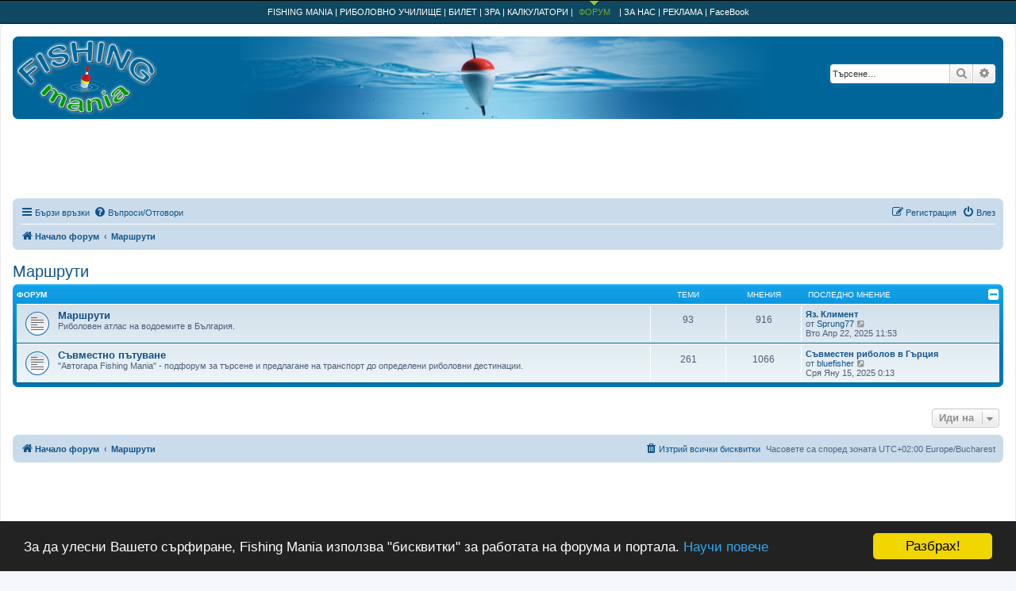

--- FILE ---
content_type: text/html; charset=UTF-8
request_url: https://forum.fishing-mania.com/viewforum.php?f=51&sid=0f97e049b0a3637c29e16b53c5cd2a64
body_size: 6585
content:
<!DOCTYPE html>
<html dir="ltr" lang="bg-bg">
<head>
<meta charset="utf-8" />
<meta http-equiv="X-UA-Compatible" content="IE=edge">
<meta name="viewport" content="width=device-width, initial-scale=1" />
<meta name="robots" content="index, follow" >
<LINK REL="SHORTCUT ICON" HREF="/images/fm_custom/fm_icon.ico">

<title>Fishing Mania Форум - Маршрути</title>



<!--
	phpBB style name: prosilver
	Based on style:   prosilver (this is the default phpBB3 style)
	Original author:  Tom Beddard ( http://www.subBlue.com/ )
	Modified by:
-->

<link href="./assets/css/font-awesome.min.css?assets_version=372" rel="stylesheet">
<link href="./styles/prosilver/theme/stylesheet.css?assets_version=372" rel="stylesheet">
<link href="./styles/prosilver/theme/bg/stylesheet.css?assets_version=372" rel="stylesheet">




<!--[if lte IE 9]>
	<link href="./styles/prosilver/theme/tweaks.css?assets_version=372" rel="stylesheet">
<![endif]-->


<link href="./ext/alex75/smiliesscrollbox/styles/prosilver/theme/smiley.css?assets_version=372" rel="stylesheet" media="screen" />
<link href="./ext/hifikabin/quotethumbnails/styles/prosilver/theme/quotethumbnails.css?assets_version=372" rel="stylesheet" media="screen" />
<link href="./ext/phpbb/collapsiblecategories/styles/all/theme/collapsiblecategories.css?assets_version=372" rel="stylesheet" media="screen" />
<link href="./ext/rmcgirr83/elonw/styles/all/theme/elonw.css?assets_version=372" rel="stylesheet" media="screen" />



<!-- Begin Cookie Consent -->
<script type="text/javascript">
	window.cookieconsent_options = {"message":"За да улесни Вашето сърфиране, Fishing Mania използва \"бисквитки\" за работата на форума и портала.","dismiss":"Разбрах!","learnMore":"Научи повече","link":"//www.fishing-mania.com/cookies","theme":"dark-bottom"};
</script>
<script type="text/javascript" src="//cdnjs.cloudflare.com/ajax/libs/cookieconsent2/1.0.10/cookieconsent.min.js"></script>
<!-- End Cookie Consent plugin -->

</head>
<body id="phpbb" class="nojs notouch section-viewforum ltr ">

<!-- FM links -->
<div class="top_fash">
	<div id="fashWrapper">
		<a href="//www.fishing-mania.com">FISHING MANIA</a> |
		<a href="//www.fishing-mania.com/ribolovno-uchilishte/osnovni-vazli">РИБОЛОВНО УЧИЛИЩЕ</a> |
		<a href="//www.fishing-mania.com/riboloven-bilet">БИЛЕТ</a> |
		<a href="//www.fishing-mania.com/zra">ЗРА</a> |
		<a href="//www.fishing-mania.com/kalkulatori">КАЛКУЛАТОРИ</a> |
		<span id="act">ФОРУМ<img src="/images/top_pointer.png"></span>|
		ЗА НАС |
		<a href="//www.fishing-mania.com/reklama-forum" target="_blank">РЕКЛАМА</a> |
		<a href="//www.facebook.com/FishingManiaCom" target="_blank">FaceBook</a>
	</div>
</div>
<!-- end FM links -->


<div id="wrap" class="wrap">
	<a id="top" class="top-anchor" accesskey="t"></a>
	<div id="page-header">
		<div class="headerbar" role="banner" style="background-image: url('/images/fm_custom/forum_head_bgr.jpg'); background-position: center; ">
					<div class="inner">

			<div id="site-description" class="site-description">
				<a href="//www.fishing-mania.com"><img src="/images/fm_custom/fm-logo.png" align="middle" border="0" alt="Fishing Mania" title="Fishing Mania"></a>
			</div>

									<div id="search-box" class="search-box search-header" role="search">
				<form action="./search.php?sid=edd703a41899c5f354b0d7fae3913101" method="get" id="search">
				<fieldset>
					<input name="keywords" id="keywords" type="search" maxlength="128" title="Търсене за ключови думи" class="inputbox search tiny" size="20" value="" placeholder="Търсене…" />
					<button class="button button-search" type="submit" title="Търсене">
						<i class="icon fa-search fa-fw" aria-hidden="true"></i><span class="sr-only">Търсене</span>
					</button>
					<a href="./search.php?sid=edd703a41899c5f354b0d7fae3913101" class="button button-search-end" title="Разширено търсене">
						<i class="icon fa-cog fa-fw" aria-hidden="true"></i><span class="sr-only">Разширено търсене</span>
					</a>
					<input type="hidden" name="sid" value="edd703a41899c5f354b0d7fae3913101" />

				</fieldset>
				</form>
			</div>
						
			</div>
					</div>

		<!-- FM banner -->
					<div align="center" style="padding-bottom:4px;"><style>
img { max-width:100%; height: auto; }

@media (max-width: 750px) {
	.fmbannerResponsive2 { display: none; }
}
@media (max-width: 1223px) {
    img#spareimg { display: none; }
}
</style>

			<div class="fmbannerResponsive2">
				<script type="text/javascript"><!--
				google_ad_client = "pub-2986121532125639";
				/* 728x90, Стар без ризпонсив, спрян за мобилни 08-7-18 */
				google_ad_slot = "5896899038";
				google_ad_width = 728;
				google_ad_height = 90;
				//-->
				</script>
				<script type="text/javascript"
				src="//pagead2.googlesyndication.com/pagead/show_ads.js">
				</script>
			</div>
			</div>
		
				<div class="navbar" role="navigation">
	<div class="inner">

	<ul id="nav-main" class="nav-main linklist" role="menubar">

		<li id="quick-links" class="quick-links dropdown-container responsive-menu" data-skip-responsive="true">
			<a href="#" class="dropdown-trigger">
				<i class="icon fa-bars fa-fw" aria-hidden="true"></i><span>Бързи връзки</span>
			</a>
			<div class="dropdown">
				<div class="pointer"><div class="pointer-inner"></div></div>
				<ul class="dropdown-contents" role="menu">
					
											<li class="separator"></li>
																									<li>
								<a href="./search.php?search_id=unanswered&amp;sid=edd703a41899c5f354b0d7fae3913101" role="menuitem">
									<i class="icon fa-file-o fa-fw icon-gray" aria-hidden="true"></i><span>Виж темите без отговор</span>
								</a>
							</li>
							<li>
								<a href="./search.php?search_id=active_topics&amp;sid=edd703a41899c5f354b0d7fae3913101" role="menuitem">
									<i class="icon fa-file-o fa-fw icon-blue" aria-hidden="true"></i><span>Виж активните теми</span>
								</a>
							</li>
							<li class="separator"></li>
							<li>
								<a href="./search.php?sid=edd703a41899c5f354b0d7fae3913101" role="menuitem">
									<i class="icon fa-search fa-fw" aria-hidden="true"></i><span>Търсене</span>
								</a>
							</li>
					
										<li class="separator"></li>

									</ul>
			</div>
		</li>

				<li data-skip-responsive="true">
			<a href="/app.php/help/faq?sid=edd703a41899c5f354b0d7fae3913101" rel="help" title="Често задавани въпроси" role="menuitem">
				<i class="icon fa-question-circle fa-fw" aria-hidden="true"></i><span>Въпроси/Отговори</span>
			</a>
		</li>
						
			<li class="rightside"  data-skip-responsive="true">
			<a href="./ucp.php?mode=login&amp;redirect=viewforum.php%3Ff%3D51&amp;sid=edd703a41899c5f354b0d7fae3913101" title="Влез" accesskey="x" role="menuitem">
				<i class="icon fa-power-off fa-fw" aria-hidden="true"></i><span>Влез</span>
			</a>
		</li>
					<li class="rightside" data-skip-responsive="true">
				<a href="./ucp.php?mode=register&amp;sid=edd703a41899c5f354b0d7fae3913101" role="menuitem">
					<i class="icon fa-pencil-square-o  fa-fw" aria-hidden="true"></i><span>Регистрация</span>
				</a>
			</li>
						</ul>

	<ul id="nav-breadcrumbs" class="nav-breadcrumbs linklist navlinks" role="menubar">
								<li class="breadcrumbs" itemscope itemtype="http://schema.org/BreadcrumbList">
										<span class="crumb"  itemtype="http://schema.org/ListItem" itemprop="itemListElement" itemscope><a href="./index.php?sid=edd703a41899c5f354b0d7fae3913101" itemtype="https://schema.org/Thing" itemscope itemprop="item" accesskey="h" data-navbar-reference="index"><i class="icon fa-home fa-fw"></i><span itemprop="name">Начало форум</span></a><meta itemprop="position" content="1" /></span>

																			<span class="crumb"  itemtype="http://schema.org/ListItem" itemprop="itemListElement" itemscope data-forum-id="51"><a href="./viewforum.php?f=51&amp;sid=edd703a41899c5f354b0d7fae3913101" itemtype="https://schema.org/Thing" itemscope itemprop="item"><span itemprop="name">Маршрути</span></a><meta itemprop="position" content="2" /></span>
												</li>
		
					<li class="rightside responsive-search">
				<a href="./search.php?sid=edd703a41899c5f354b0d7fae3913101" title="Виж разширено търсене" role="menuitem">
					<i class="icon fa-search fa-fw" aria-hidden="true"></i><span class="sr-only">Търсене</span>
				</a>
			</li>
			</ul>

	</div>
</div>
	</div>

	
	<a id="start_here" class="anchor"></a>
	<div id="page-body" class="page-body" role="main">
		
		<h2 class="forum-title"><a href="./viewforum.php?f=51&amp;sid=edd703a41899c5f354b0d7fae3913101">Маршрути</a></h2>


	
	
		<a class="category" id="category37" style="display: none; height: 0"></a>
			<div class="forabg">
			<div class="inner">
			<ul class="topiclist">
				<li class="header">
										<dl class="row-item">
						<dt><div class="list-inner">Форум</div></dt>
						<dd class="topics">Теми</dd>
						<dd class="posts">Мнения</dd>
						<dd class="lastpost"><span>&nbsp;Последно мнение</span></dd>
					</dl>
								<a href="/app.php/collapse/fid_37?hash=539d8b57&amp;sid=edd703a41899c5f354b0d7fae3913101"
   class="collapse-btn"
   data-hidden=""
   data-ajax="phpbb_collapse"
   data-overlay="true"
   data-title-alt="Show this forum category"
   title="Hide this forum category"
   style="display: none; line-height: 0;">
	<i class="fa fa-minus-square"></i>
</a>
				</li>
			</ul>
			<ul class="topiclist forums">
		
					<li class="row">
						<dl class="row-item forum_read">
				<dt title="Няма непрочетени мнения">
										<div class="list-inner">
																		<a href="./viewforum.php?f=37&amp;sid=edd703a41899c5f354b0d7fae3913101" class="forumtitle">Маршрути</a>
						<br />Риболовен атлас на водоемите в България.												
												<div class="responsive-show" style="display: none;">
															Теми: <strong>93</strong>
													</div>
											</div>
				</dt>
									<dd class="topics">93 <dfn>Теми</dfn></dd>
					<dd class="posts">916 <dfn>Мнения</dfn></dd>
					<dd class="lastpost">
						<span>
																						<dfn>&nbsp;Последно мнение</dfn>
																										<a href="./viewtopic.php?p=1073394&amp;sid=edd703a41899c5f354b0d7fae3913101#p1073394" title="Яз. Климент" class="lastsubject">Яз. Климент</a> <br />
																	от <a href="./memberlist.php?mode=viewprofile&amp;u=46633&amp;sid=edd703a41899c5f354b0d7fae3913101" class="username">Sprung77</a>																	<a href="./viewtopic.php?p=1073394&amp;sid=edd703a41899c5f354b0d7fae3913101#p1073394" title="Преглежда последните мнения">
										<i class="icon fa-external-link-square fa-fw icon-lightgray icon-md" aria-hidden="true"></i><span class="sr-only">Преглежда последните мнения</span>
									</a>
																<br /><time datetime="2025-04-22T08:53:15+00:00">Вто Апр 22, 2025 11:53</time>
													</span>
					</dd>
							</dl>
					</li>
			
	
	
			
					<li class="row">
						<dl class="row-item forum_read">
				<dt title="Няма непрочетени мнения">
										<div class="list-inner">
																		<a href="./viewforum.php?f=36&amp;sid=edd703a41899c5f354b0d7fae3913101" class="forumtitle">Съвместно пътуване</a>
						<br />"Автогара Fishing Mania" - подфорум за търсене и предлагане на транспорт до определени риболовни дестинации.												
												<div class="responsive-show" style="display: none;">
															Теми: <strong>261</strong>
													</div>
											</div>
				</dt>
									<dd class="topics">261 <dfn>Теми</dfn></dd>
					<dd class="posts">1066 <dfn>Мнения</dfn></dd>
					<dd class="lastpost">
						<span>
																						<dfn>&nbsp;Последно мнение</dfn>
																										<a href="./viewtopic.php?p=1072837&amp;sid=edd703a41899c5f354b0d7fae3913101#p1072837" title="Съвместен риболов в Гърция" class="lastsubject">Съвместен риболов в Гърция</a> <br />
																	от <a href="./memberlist.php?mode=viewprofile&amp;u=46550&amp;sid=edd703a41899c5f354b0d7fae3913101" class="username">bluefisher</a>																	<a href="./viewtopic.php?p=1072837&amp;sid=edd703a41899c5f354b0d7fae3913101#p1072837" title="Преглежда последните мнения">
										<i class="icon fa-external-link-square fa-fw icon-lightgray icon-md" aria-hidden="true"></i><span class="sr-only">Преглежда последните мнения</span>
									</a>
																<br /><time datetime="2025-01-14T22:13:32+00:00">Сря Яну 15, 2025 0:13</time>
													</span>
					</dd>
							</dl>
					</li>
			
				</ul>

			</div>
		</div>
		




	


<div class="action-bar actions-jump">
	
		<div class="jumpbox dropdown-container dropdown-container-right dropdown-up dropdown-left dropdown-button-control" id="jumpbox">
			<span title="Иди на" class="button button-secondary dropdown-trigger dropdown-select">
				<span>Иди на</span>
				<span class="caret"><i class="icon fa-sort-down fa-fw" aria-hidden="true"></i></span>
			</span>
		<div class="dropdown">
			<div class="pointer"><div class="pointer-inner"></div></div>
			<ul class="dropdown-contents">
																				<li><a href="./viewforum.php?f=48&amp;sid=edd703a41899c5f354b0d7fae3913101" class="jumpbox-cat-link"> <span> РибоЛаф Мания</span></a></li>
																<li><a href="./viewforum.php?f=1&amp;sid=edd703a41899c5f354b0d7fae3913101" class="jumpbox-sub-link"><span class="spacer"></span> <span>&#8627; &nbsp; Рибарска среща</span></a></li>
																<li><a href="./viewforum.php?f=15&amp;sid=edd703a41899c5f354b0d7fae3913101" class="jumpbox-sub-link"><span class="spacer"></span> <span>&#8627; &nbsp; РиболОФФ</span></a></li>
																<li><a href="./viewforum.php?f=16&amp;sid=edd703a41899c5f354b0d7fae3913101" class="jumpbox-sub-link"><span class="spacer"></span> <span>&#8627; &nbsp; Забавни рибарски лакърдии</span></a></li>
																<li><a href="./viewforum.php?f=27&amp;sid=edd703a41899c5f354b0d7fae3913101" class="jumpbox-sub-link"><span class="spacer"></span> <span>&#8627; &nbsp; РибоРими</span></a></li>
																<li><a href="./viewforum.php?f=18&amp;sid=edd703a41899c5f354b0d7fae3913101" class="jumpbox-sub-link"><span class="spacer"></span> <span>&#8627; &nbsp; Как да я сготвим?</span></a></li>
																<li><a href="./viewforum.php?f=93&amp;sid=edd703a41899c5f354b0d7fae3913101" class="jumpbox-cat-link"> <span> отдел Поддръжка на форума</span></a></li>
																<li><a href="./viewforum.php?f=2&amp;sid=edd703a41899c5f354b0d7fae3913101" class="jumpbox-sub-link"><span class="spacer"></span> <span>&#8627; &nbsp; За форума и сайта</span></a></li>
																<li><a href="./viewforum.php?f=49&amp;sid=edd703a41899c5f354b0d7fae3913101" class="jumpbox-cat-link"> <span> Спининг клуб “Стари видри”</span></a></li>
																<li><a href="./viewforum.php?f=28&amp;sid=edd703a41899c5f354b0d7fae3913101" class="jumpbox-sub-link"><span class="spacer"></span> <span>&#8627; &nbsp; Спининг клуб “Стари видри”</span></a></li>
																<li><a href="./viewforum.php?f=29&amp;sid=edd703a41899c5f354b0d7fae3913101" class="jumpbox-sub-link"><span class="spacer"></span> <span>&#8627; &nbsp; Мухарски клуб &quot;Стари видри&quot;</span></a></li>
																<li><a href="./viewforum.php?f=21&amp;sid=edd703a41899c5f354b0d7fae3913101" class="jumpbox-sub-link"><span class="spacer"></span> <span>&#8627; &nbsp; ИАРА, законът, бракониерите ...</span></a></li>
																<li><a href="./viewforum.php?f=61&amp;sid=edd703a41899c5f354b0d7fae3913101" class="jumpbox-sub-link"><span class="spacer"></span> <span>&#8627; &nbsp; Екология</span></a></li>
																<li><a href="./viewforum.php?f=64&amp;sid=edd703a41899c5f354b0d7fae3913101" class="jumpbox-sub-link"><span class="spacer"></span> <span>&#8627; &nbsp; Зарибяване</span></a></li>
																<li><a href="./viewforum.php?f=52&amp;sid=edd703a41899c5f354b0d7fae3913101" class="jumpbox-cat-link"> <span> Тематични форуми</span></a></li>
																<li><a href="./viewforum.php?f=32&amp;sid=edd703a41899c5f354b0d7fae3913101" class="jumpbox-sub-link"><span class="spacer"></span> <span>&#8627; &nbsp; За рибите</span></a></li>
																<li><a href="./viewforum.php?f=35&amp;sid=edd703a41899c5f354b0d7fae3913101" class="jumpbox-sub-link"><span class="spacer"></span> <span>&#8627; &nbsp; Хвани и пусни</span></a></li>
																<li><a href="./viewforum.php?f=4&amp;sid=edd703a41899c5f354b0d7fae3913101" class="jumpbox-sub-link"><span class="spacer"></span> <span>&#8627; &nbsp; Спининг риболов</span></a></li>
																<li><a href="./viewforum.php?f=74&amp;sid=edd703a41899c5f354b0d7fae3913101" class="jumpbox-sub-link"><span class="spacer"></span><span class="spacer"></span> <span>&#8627; &nbsp; Джъркбейт</span></a></li>
																<li><a href="./viewforum.php?f=62&amp;sid=edd703a41899c5f354b0d7fae3913101" class="jumpbox-sub-link"><span class="spacer"></span> <span>&#8627; &nbsp; Бейткастинг</span></a></li>
																<li><a href="./viewforum.php?f=5&amp;sid=edd703a41899c5f354b0d7fae3913101" class="jumpbox-sub-link"><span class="spacer"></span> <span>&#8627; &nbsp; Мухарски риболов</span></a></li>
																<li><a href="./viewforum.php?f=6&amp;sid=edd703a41899c5f354b0d7fae3913101" class="jumpbox-sub-link"><span class="spacer"></span> <span>&#8627; &nbsp; Риболов на леко</span></a></li>
																<li><a href="./viewforum.php?f=7&amp;sid=edd703a41899c5f354b0d7fae3913101" class="jumpbox-sub-link"><span class="spacer"></span> <span>&#8627; &nbsp; Риболов на тежко</span></a></li>
																<li><a href="./viewforum.php?f=57&amp;sid=edd703a41899c5f354b0d7fae3913101" class="jumpbox-sub-link"><span class="spacer"></span><span class="spacer"></span> <span>&#8627; &nbsp; Риболов на фидер</span></a></li>
																<li><a href="./viewforum.php?f=58&amp;sid=edd703a41899c5f354b0d7fae3913101" class="jumpbox-sub-link"><span class="spacer"></span><span class="spacer"></span> <span>&#8627; &nbsp; Риболов на шаран</span></a></li>
																<li><a href="./viewforum.php?f=9&amp;sid=edd703a41899c5f354b0d7fae3913101" class="jumpbox-sub-link"><span class="spacer"></span> <span>&#8627; &nbsp; Морски риболов</span></a></li>
																<li><a href="./viewforum.php?f=68&amp;sid=edd703a41899c5f354b0d7fae3913101" class="jumpbox-sub-link"><span class="spacer"></span><span class="spacer"></span> <span>&#8627; &nbsp; Подводен риболов</span></a></li>
																<li><a href="./viewforum.php?f=45&amp;sid=edd703a41899c5f354b0d7fae3913101" class="jumpbox-sub-link"><span class="spacer"></span> <span>&#8627; &nbsp; Риболов на сом</span></a></li>
																<li><a href="./viewforum.php?f=56&amp;sid=edd703a41899c5f354b0d7fae3913101" class="jumpbox-sub-link"><span class="spacer"></span><span class="spacer"></span> <span>&#8627; &nbsp; СомОФФ</span></a></li>
																<li><a href="./viewforum.php?f=34&amp;sid=edd703a41899c5f354b0d7fae3913101" class="jumpbox-sub-link"><span class="spacer"></span> <span>&#8627; &nbsp; Риболов от лодка</span></a></li>
																<li><a href="./viewforum.php?f=47&amp;sid=edd703a41899c5f354b0d7fae3913101" class="jumpbox-sub-link"><span class="spacer"></span> <span>&#8627; &nbsp; Риболов с каяк</span></a></li>
																<li><a href="./viewforum.php?f=8&amp;sid=edd703a41899c5f354b0d7fae3913101" class="jumpbox-sub-link"><span class="spacer"></span> <span>&#8627; &nbsp; Зимен риболов</span></a></li>
																<li><a href="./viewforum.php?f=14&amp;sid=edd703a41899c5f354b0d7fae3913101" class="jumpbox-sub-link"><span class="spacer"></span> <span>&#8627; &nbsp; Риби и рибари в странство</span></a></li>
																<li><a href="./viewforum.php?f=17&amp;sid=edd703a41899c5f354b0d7fae3913101" class="jumpbox-sub-link"><span class="spacer"></span> <span>&#8627; &nbsp; Състезания и турнири</span></a></li>
																<li><a href="./viewforum.php?f=25&amp;sid=edd703a41899c5f354b0d7fae3913101" class="jumpbox-sub-link"><span class="spacer"></span> <span>&#8627; &nbsp; Захранки и стръв</span></a></li>
																<li><a href="./viewforum.php?f=92&amp;sid=edd703a41899c5f354b0d7fae3913101" class="jumpbox-cat-link"> <span> Направи си сам</span></a></li>
																<li><a href="./viewforum.php?f=95&amp;sid=edd703a41899c5f354b0d7fae3913101" class="jumpbox-sub-link"><span class="spacer"></span> <span>&#8627; &nbsp; РодБилдинг</span></a></li>
																<li><a href="./viewforum.php?f=26&amp;sid=edd703a41899c5f354b0d7fae3913101" class="jumpbox-sub-link"><span class="spacer"></span> <span>&#8627; &nbsp; ВоблероСтроители</span></a></li>
																<li><a href="./viewforum.php?f=96&amp;sid=edd703a41899c5f354b0d7fae3913101" class="jumpbox-sub-link"><span class="spacer"></span> <span>&#8627; &nbsp; Майстори на Силикона</span></a></li>
																<li><a href="./viewforum.php?f=97&amp;sid=edd703a41899c5f354b0d7fae3913101" class="jumpbox-sub-link"><span class="spacer"></span> <span>&#8627; &nbsp; Металисти</span></a></li>
																<li><a href="./viewforum.php?f=98&amp;sid=edd703a41899c5f354b0d7fae3913101" class="jumpbox-sub-link"><span class="spacer"></span> <span>&#8627; &nbsp; и Други</span></a></li>
																<li><a href="./viewforum.php?f=100&amp;sid=edd703a41899c5f354b0d7fae3913101" class="jumpbox-sub-link"><span class="spacer"></span> <span>&#8627; &nbsp; Ремонти и тунинг</span></a></li>
																<li><a href="./viewforum.php?f=53&amp;sid=edd703a41899c5f354b0d7fae3913101" class="jumpbox-cat-link"> <span> Такъми</span></a></li>
																<li><a href="./viewforum.php?f=59&amp;sid=edd703a41899c5f354b0d7fae3913101" class="jumpbox-sub-link"><span class="spacer"></span> <span>&#8627; &nbsp; Нови придобивки</span></a></li>
																<li><a href="./viewforum.php?f=11&amp;sid=edd703a41899c5f354b0d7fae3913101" class="jumpbox-sub-link"><span class="spacer"></span> <span>&#8627; &nbsp; Въдици</span></a></li>
																<li><a href="./viewforum.php?f=12&amp;sid=edd703a41899c5f354b0d7fae3913101" class="jumpbox-sub-link"><span class="spacer"></span> <span>&#8627; &nbsp; Макари</span></a></li>
																<li><a href="./viewforum.php?f=13&amp;sid=edd703a41899c5f354b0d7fae3913101" class="jumpbox-sub-link"><span class="spacer"></span> <span>&#8627; &nbsp; Кутия за риболовни принадлежности</span></a></li>
																<li><a href="./viewforum.php?f=33&amp;sid=edd703a41899c5f354b0d7fae3913101" class="jumpbox-sub-link"><span class="spacer"></span> <span>&#8627; &nbsp; Бивак</span></a></li>
																<li><a href="./viewforum.php?f=50&amp;sid=edd703a41899c5f354b0d7fae3913101" class="jumpbox-cat-link"> <span> Какво, къде, кога?</span></a></li>
																<li><a href="./viewforum.php?f=51&amp;sid=edd703a41899c5f354b0d7fae3913101" class="jumpbox-cat-link"> <span> Маршрути</span></a></li>
																<li><a href="./viewforum.php?f=37&amp;sid=edd703a41899c5f354b0d7fae3913101" class="jumpbox-sub-link"><span class="spacer"></span> <span>&#8627; &nbsp; Маршрути</span></a></li>
																<li><a href="./viewforum.php?f=36&amp;sid=edd703a41899c5f354b0d7fae3913101" class="jumpbox-sub-link"><span class="spacer"></span> <span>&#8627; &nbsp; Съвместно пътуване</span></a></li>
																<li><a href="./viewforum.php?f=77&amp;sid=edd703a41899c5f354b0d7fae3913101" class="jumpbox-cat-link"> <span> Мобилно Техническо Обезпечаване</span></a></li>
																<li><a href="./viewforum.php?f=78&amp;sid=edd703a41899c5f354b0d7fae3913101" class="jumpbox-sub-link"><span class="spacer"></span> <span>&#8627; &nbsp; Игри</span></a></li>
																<li><a href="./viewforum.php?f=79&amp;sid=edd703a41899c5f354b0d7fae3913101" class="jumpbox-sub-link"><span class="spacer"></span> <span>&#8627; &nbsp; Приложения</span></a></li>
																<li><a href="./viewforum.php?f=80&amp;sid=edd703a41899c5f354b0d7fae3913101" class="jumpbox-sub-link"><span class="spacer"></span> <span>&#8627; &nbsp; GPS, карти и навигации</span></a></li>
																<li><a href="./viewforum.php?f=81&amp;sid=edd703a41899c5f354b0d7fae3913101" class="jumpbox-sub-link"><span class="spacer"></span> <span>&#8627; &nbsp; Джаджи и аксесоари</span></a></li>
																<li><a href="./viewforum.php?f=82&amp;sid=edd703a41899c5f354b0d7fae3913101" class="jumpbox-sub-link"><span class="spacer"></span> <span>&#8627; &nbsp; Други</span></a></li>
																<li><a href="./viewforum.php?f=83&amp;sid=edd703a41899c5f354b0d7fae3913101" class="jumpbox-cat-link"> <span> FreeЗона</span></a></li>
																<li><a href="./viewforum.php?f=70&amp;sid=edd703a41899c5f354b0d7fae3913101" class="jumpbox-sub-link"><span class="spacer"></span> <span>&#8627; &nbsp; Такъми Нюз</span></a></li>
																<li><a href="./viewforum.php?f=75&amp;sid=edd703a41899c5f354b0d7fae3913101" class="jumpbox-sub-link"><span class="spacer"></span> <span>&#8627; &nbsp; Шопинг</span></a></li>
																<li><a href="./viewforum.php?f=99&amp;sid=edd703a41899c5f354b0d7fae3913101" class="jumpbox-sub-link"><span class="spacer"></span> <span>&#8627; &nbsp; Сервиз / Ремонт на такъми</span></a></li>
																<li><a href="./viewforum.php?f=65&amp;sid=edd703a41899c5f354b0d7fae3913101" class="jumpbox-cat-link"> <span> Обяви</span></a></li>
																<li><a href="./viewforum.php?f=31&amp;sid=edd703a41899c5f354b0d7fae3913101" class="jumpbox-sub-link"><span class="spacer"></span> <span>&#8627; &nbsp; Продава</span></a></li>
																<li><a href="./viewforum.php?f=66&amp;sid=edd703a41899c5f354b0d7fae3913101" class="jumpbox-sub-link"><span class="spacer"></span> <span>&#8627; &nbsp; Купува</span></a></li>
																<li><a href="./viewforum.php?f=67&amp;sid=edd703a41899c5f354b0d7fae3913101" class="jumpbox-sub-link"><span class="spacer"></span> <span>&#8627; &nbsp; Подарява</span></a></li>
																<li><a href="./viewforum.php?f=69&amp;sid=edd703a41899c5f354b0d7fae3913101" class="jumpbox-sub-link"><span class="spacer"></span> <span>&#8627; &nbsp; Изгубени, намерени, откраднати такъми</span></a></li>
																<li><a href="./viewforum.php?f=71&amp;sid=edd703a41899c5f354b0d7fae3913101" class="jumpbox-sub-link"><span class="spacer"></span> <span>&#8627; &nbsp; Търси / Предлага работа</span></a></li>
																<li><a href="./viewforum.php?f=72&amp;sid=edd703a41899c5f354b0d7fae3913101" class="jumpbox-sub-link"><span class="spacer"></span> <span>&#8627; &nbsp; НЕ РИБОЛОВНИ: Купува / Продава / Подарява / Заменя</span></a></li>
																<li><a href="./viewforum.php?f=94&amp;sid=edd703a41899c5f354b0d7fae3913101" class="jumpbox-cat-link"> <span> Архив</span></a></li>
																<li><a href="./viewforum.php?f=10&amp;sid=edd703a41899c5f354b0d7fae3913101" class="jumpbox-sub-link"><span class="spacer"></span> <span>&#8627; &nbsp; Fishing Mania Shop</span></a></li>
											</ul>
		</div>
	</div>

	</div>




			</div>


<div id="page-footer" class="page-footer" role="contentinfo">
	<div class="navbar" role="navigation">
	<div class="inner">
		<ul id="nav-footer" class="nav-footer linklist" role="menubar">
												<li class="breadcrumbs" itemscope itemtype="http://schema.org/BreadcrumbList">
													<span class="crumb"  itemtype="http://schema.org/ListItem" itemprop="itemListElement" itemscope><a href="./index.php?sid=edd703a41899c5f354b0d7fae3913101" itemtype="https://schema.org/Thing" itemscope itemprop="item" accesskey="h" data-navbar-reference="index"><i class="icon fa-home fa-fw"></i><span itemprop="name">Начало форум</span></a><meta itemprop="position" content="1" /></span>

																								<span class="crumb"  itemtype="http://schema.org/ListItem" itemprop="itemListElement" itemscope data-forum-id="51"><a href="./viewforum.php?f=51&amp;sid=edd703a41899c5f354b0d7fae3913101" itemtype="https://schema.org/Thing" itemscope itemprop="item"><span itemprop="name">Маршрути</span></a><meta itemprop="position" content="2" /></span>
																</li>
					
						<li class="rightside">Часовете са според зоната UTC+02:00 Europe/Bucharest</li>
										<li class="rightside">
					<a href="./ucp.php?mode=delete_cookies&amp;sid=edd703a41899c5f354b0d7fae3913101" data-ajax="true" data-refresh="true" role="menuitem">
						<i class="icon fa-trash fa-fw" aria-hidden="true"></i><span>Изтрий всички бисквитки</span>
					</a>
				</li>
																					</ul>
	</div>
</div>

<!-- FM banner -->
<div align="center" style="padding-top:10px;">
                <script async src="https://pagead2.googlesyndication.com/pagead/js/adsbygoogle.js?client=ca-pub-2986121532125639"
                     crossorigin="anonymous"></script>
                <!-- FMforumFooter -->
                <ins class="adsbygoogle"
                     style="display:inline-block;width:1100px;height:110px"
                     data-ad-client="ca-pub-2986121532125639"
                     data-ad-slot="9015726662"></ins>
                <script>
                     (adsbygoogle = window.adsbygoogle || []).push({});
                </script>
			</div>
	<div class="copyright">
				<p class="footer-row">
			<span class="footer-copyright">Форума се задвижва от <a href="https://www.phpbb.com/">phpBB</a>&reg; Forum Software &copy; phpBB Limited</span>
		</p>
				<p class="footer-row">
			<span class="footer-copyright">Translated by <a href="https://yarnaudov.com" target="_blank">Yoan Arnaudov</a></span>
		</p>
						<p class="footer-row" role="menu">
			<a class="footer-link" href="./ucp.php?mode=privacy&amp;sid=edd703a41899c5f354b0d7fae3913101" title="Поверителност" role="menuitem">
				<span class="footer-link-text">Поверителност</span>
			</a>
			|
			<a class="footer-link" href="./ucp.php?mode=terms&amp;sid=edd703a41899c5f354b0d7fae3913101" title="Условия" role="menuitem">
				<span class="footer-link-text">Условия</span>
			</a>
		</p>
					</div>

	<div id="darkenwrapper" class="darkenwrapper" data-ajax-error-title="AJAX грешка" data-ajax-error-text="Нещо се обърка при обработване на заявката." data-ajax-error-text-abort="Потребителя отмени заявката." data-ajax-error-text-timeout="Времето за изпълнение на заявката изтече; моля, опитайте пак." data-ajax-error-text-parsererror="Нещо се обърка със заявката и сървъра върна невалиден отговор.">
		<div id="darken" class="darken">&nbsp;</div>
	</div>

	<div id="phpbb_alert" class="phpbb_alert" data-l-err="Грешка" data-l-timeout-processing-req="Времето за изпълнение на заявката изтече.">
		<a href="#" class="alert_close">
			<i class="icon fa-times-circle fa-fw" aria-hidden="true"></i>
		</a>
		<h3 class="alert_title">&nbsp;</h3><p class="alert_text"></p>
	</div>
	<div id="phpbb_confirm" class="phpbb_alert">
		<a href="#" class="alert_close">
			<i class="icon fa-times-circle fa-fw" aria-hidden="true"></i>
		</a>
		<div class="alert_text"></div>
	</div>
</div>

</div>

<div>
	<a id="bottom" class="anchor" accesskey="z"></a>
	</div>

<script src="./assets/javascript/jquery-3.6.0.min.js?assets_version=372"></script>
<script src="./assets/javascript/core.js?assets_version=372"></script>


<script>
		var elonw_title = "Opens\u0020in\u0020new\u0020window";
</script>

<script src="./ext/phpbb/collapsiblecategories/styles/all/template/js/collapsiblecategories.js?assets_version=372"></script>
<script src="./styles/prosilver/template/forum_fn.js?assets_version=372"></script>
<script src="./styles/prosilver/template/ajax.js?assets_version=372"></script>
<script src="./ext/rmcgirr83/elonw/styles/all/template/js/elonw.js?assets_version=372"></script>




<!-- Google tag (gtag.js) -->
<script async src="https://www.googletagmanager.com/gtag/js?id=G-DBR5J1T4BD"></script>
<script>
  window.dataLayer = window.dataLayer || [];
  function gtag(){dataLayer.push(arguments);}
  gtag('js', new Date());

  gtag('config', 'G-DBR5J1T4BD');
</script>

</body>
</html>


--- FILE ---
content_type: text/html; charset=utf-8
request_url: https://www.google.com/recaptcha/api2/aframe
body_size: 267
content:
<!DOCTYPE HTML><html><head><meta http-equiv="content-type" content="text/html; charset=UTF-8"></head><body><script nonce="e6_4m4TOwkhuNDa8iswsnA">/** Anti-fraud and anti-abuse applications only. See google.com/recaptcha */ try{var clients={'sodar':'https://pagead2.googlesyndication.com/pagead/sodar?'};window.addEventListener("message",function(a){try{if(a.source===window.parent){var b=JSON.parse(a.data);var c=clients[b['id']];if(c){var d=document.createElement('img');d.src=c+b['params']+'&rc='+(localStorage.getItem("rc::a")?sessionStorage.getItem("rc::b"):"");window.document.body.appendChild(d);sessionStorage.setItem("rc::e",parseInt(sessionStorage.getItem("rc::e")||0)+1);localStorage.setItem("rc::h",'1768723018035');}}}catch(b){}});window.parent.postMessage("_grecaptcha_ready", "*");}catch(b){}</script></body></html>

--- FILE ---
content_type: text/css
request_url: https://forum.fishing-mania.com/styles/prosilver/theme/links.css?hash=cbeb92cc
body_size: 624
content:
a{direction:ltr;unicode-bidi:embed;text-decoration:none;display:inline-block}.username-coloured{font-weight:700;display:inline!important;padding:0!important}.forabg .header a,.forumbg .header a,th a{text-decoration:none}.forabg .header a:hover,.forumbg .header a:hover,th a:hover{text-decoration:underline}.dropdown-extended a.mark_read{background-position:center center;background-repeat:no-repeat;border-radius:3px 0 0 3px;display:none;margin-top:-20px;position:absolute;z-index:2;right:0;top:50%;-webkit-box-sizing:border-box;-moz-box-sizing:border-box;box-sizing:border-box}.dropdown-extended li:hover a.mark_read{display:block}.dropdown-extended a.mark_read:hover{width:50px}.jumpbox-cat-link,.jumpbox-forum-link{font-weight:700}a.forumtitle{font-family:"Trebuchet MS",Helvetica,Arial,Sans-serif;font-size:1.2em;font-weight:700;text-decoration:none}a.forumtitle:hover{text-decoration:underline}a.topictitle{font-family:"Trebuchet MS",Helvetica,Arial,Sans-serif;font-size:1.2em;font-weight:700;text-decoration:none;display:inline}a.topictitle:hover{text-decoration:underline}a.lastsubject{font-weight:700;text-decoration:none}a.lastsubject:hover{text-decoration:underline}.row-item a:hover{text-decoration:none}.row-item .forumtitle:hover,.row-item .lastsubject:hover,.row-item .subforum:hover,.row-item .topictitle:hover,.row-item a.username-coloured:hover,.row-item a.username:hover{text-decoration:underline}.postlink{text-decoration:none;border-bottom:1px solid transparent;padding-bottom:0}.postlink:hover{text-decoration:none}.signature a,.signature a:hover{border:none;text-decoration:underline}.postprofile a,.postprofile dt.author a{font-weight:700;text-decoration:none}.postprofile a:hover,.postprofile dt.author a:hover{text-decoration:underline}.search .postprofile a{text-decoration:none;font-weight:400}.search .postprofile a:hover{text-decoration:underline}.top{font-size:12px;text-decoration:none;margin-top:10px}.back2top{clear:both}.back2top .top{float:right;margin-right:-10px;margin-top:0}.arrow-up{padding-left:10px;text-decoration:none;border-bottom-width:0}.arrow-down{padding-right:10px}.arrow-left:hover{text-decoration:none}.arrow-right:hover{text-decoration:none}.skiplink{position:absolute;left:-999px;width:990px}a.feed-icon-forum{float:right;margin:3px}a.anchor{display:block}

--- FILE ---
content_type: text/css
request_url: https://forum.fishing-mania.com/styles/prosilver/theme/forms.css?hash=b64464fb
body_size: 1364
content:
fieldset{border-width:0;font-family:Verdana,Helvetica,Arial,sans-serif;font-size:1.1em}input{font-weight:400;vertical-align:middle;padding:0 3px;font-size:1em;font-family:Verdana,Helvetica,Arial,sans-serif}select{font-family:Verdana,Helvetica,Arial,sans-serif;font-weight:400;cursor:pointer;vertical-align:middle;border:1px solid transparent;padding:1px;font-size:1em}select:focus{outline-style:none}option{padding-right:1em}select optgroup option{padding-right:1em;font-family:Verdana,Helvetica,Arial,sans-serif}textarea{font-family:"Lucida Grande",Verdana,Helvetica,Arial,sans-serif;width:60%;padding:2px;font-size:1em;line-height:1.4em}label{cursor:default;padding-right:5px}label input{vertical-align:middle}label img{vertical-align:middle}fieldset dl{padding:4px 0}fieldset dt{float:left;width:40%;text-align:left;display:block}fieldset dd{margin-left:41%;vertical-align:top;margin-bottom:3px}fieldset.fields1 dt{width:15em;border-right-width:0}fieldset.fields1 dd{margin-left:15em;border-left-width:0}fieldset.fields1 div{margin-bottom:3px}fieldset.fields1 .live-search div{margin-bottom:0}fieldset.fields2 dt{width:15em;border-right-width:0}fieldset.fields2 dd{margin-left:16em;border-left-width:0}dt label{font-weight:700;text-align:left}dd label{white-space:nowrap}dd input,dd textarea{margin-right:3px}dd select{width:auto}dd select[multiple]{width:100%}dd textarea{width:85%}.timezone{width:95%}button::-moz-focus-inner{padding:0;border:0}fieldset.quick-login{margin-top:5px}fieldset.quick-login input{width:auto}fieldset.quick-login input.inputbox{width:15%;vertical-align:middle;margin-right:5px}fieldset.quick-login label{white-space:nowrap;padding-right:2px}fieldset.display-options{text-align:center;margin:3px 0 5px 0}fieldset.display-options label{white-space:nowrap;padding-right:2px}fieldset.display-options a{margin-top:3px}.dropdown fieldset.display-options{font-size:1em;margin:0;padding:0}.dropdown fieldset.display-options label{display:block;margin:4px;padding:0;text-align:right;white-space:nowrap}.dropdown fieldset.display-options select{min-width:120px}fieldset.display-actions{text-align:right;line-height:2em;white-space:nowrap;padding-right:1em}fieldset.display-actions label{white-space:nowrap;padding-right:2px}fieldset.sort-options{line-height:2em}fieldset.forum-selection{margin:5px 0 3px 0;float:right}fieldset.forum-selection2{margin:13px 0 3px 0;float:right}fieldset.submit-buttons{text-align:center;vertical-align:middle;margin:5px 0}fieldset.submit-buttons input{vertical-align:middle}.format-buttons{margin:15px 0 2px 0}.format-buttons input,.format-buttons select{vertical-align:middle}.message-box{width:80%}.message-box textarea{font-family:"Trebuchet MS",Verdana,Helvetica,Arial,sans-serif;width:450px;height:270px;min-width:100%;max-width:100%;font-size:1.2em;resize:vertical;outline:3px dashed transparent;outline-offset:-4px;-webkit-transition:all .5s ease,height 1ms linear;-moz-transition:all .5s ease,height 1ms linear;-ms-transition:all .5s ease,height 1ms linear;-o-transition:all .5s ease,height 1ms linear;transition:all .5s ease,height 1ms linear}.smiley-box{width:18%;float:right}.smiley-box img{margin:3px}.inputbox{border:1px solid transparent;padding:2px}.inputbox:focus,.inputbox:hover{border:1px solid transparent;outline-style:none}input.inputbox{width:85%}input.medium{width:50%}input.narrow{width:25%}input.tiny{width:150px}textarea.inputbox{width:85%}.autowidth{width:auto!important}input[type=number]{-moz-padding-end:0}input[type=search]{-webkit-appearance:textfield;-webkit-box-sizing:content-box}input[type=search]::-webkit-search-decoration,input[type=search]::-webkit-search-results-button,input[type=search]::-webkit-search-results-decoration{display:none}input[type=search]::-webkit-search-cancel-button{cursor:pointer}input.button1,input.button2{font-size:1em}a.button1,a.button2,input.button1,input.button2,input.button3{width:auto!important;padding-top:1px;padding-bottom:1px;font-family:"Lucida Grande",Verdana,Helvetica,Arial,sans-serif;background:transparent none repeat-x top left;line-height:1.5}a.button1,input.button1{font-weight:700;border:1px solid transparent}input.button3{padding:0;margin:0;line-height:5px;height:12px;background-image:none;font-variant:small-caps}.search-results li,input[type=button],input[type=checkbox],input[type=radio],input[type=reset],input[type=submit]{cursor:pointer}a.button2,input.button2,input.button3{border:1px solid transparent}a.button1,a.button2{text-decoration:none;padding:0 3px;vertical-align:text-bottom}a.button1:hover,a.button2:hover,input.button1:hover,input.button2:hover,input.button3:hover{border:1px solid transparent}input.disabled{font-weight:400}input.button1:focus,input.button2:focus,input.button3:focus{outline-style:none}.search-box{float:left}.search-box .inputbox{background-image:none;border-right-width:0;border-radius:4px 0 0 4px;float:left;height:24px;padding:3px;-webkit-box-sizing:border-box;-moz-box-sizing:border-box;box-sizing:border-box}.search-header{border-radius:4px;display:block;float:right;margin-right:5px;margin-top:30px}.search-header .inputbox{border:0}.navbar .linklist>li.responsive-search{display:none}input.search{background-image:none;background-repeat:no-repeat;background-position:left 1px;padding-left:17px}.full{width:95%}.medium{width:50%}.narrow{width:25%}.tiny{width:10%}

--- FILE ---
content_type: text/css
request_url: https://forum.fishing-mania.com/styles/prosilver/theme/icons.css?hash=64da33ce
body_size: 343
content:
.button .icon,.icon,.uncited:before,blockquote cite:before{display:inline-block;font-family:FontAwesome;font-weight:400;font-style:normal;font-variant:normal;font-size:14px;line-height:1;text-rendering:auto;-webkit-font-smoothing:antialiased;-moz-osx-font-smoothing:grayscale}.icon:before{padding-right:2px}.button .icon:before{padding-right:0}.icon.icon-xl{font-size:20px}.icon.icon-lg{font-size:16px}.icon.icon-md{font-size:10px}.icon.icon-sm{font-size:8px}.icon-tiny{width:12px;transform:scale(.65,.75);vertical-align:text-bottom;font-size:16px}.arrow-left .icon{float:left}.arrow-left:hover .icon{margin-left:-5px;margin-right:5px}.arrow-right .icon{float:right}.arrow-right:hover .icon{margin-left:5px;margin-right:-5px}.post-buttons .dropdown-contents .icon{float:right;margin-left:5px}.alert_close .icon:before{padding:0;border-radius:50%;width:11px;display:block;line-height:.9;height:12px}.uncited:before,blockquote cite:before{content:'\f10d'}.rtl .uncited:before,.rtl blockquote cite:before{content:'\f10e'}

--- FILE ---
content_type: text/css
request_url: https://forum.fishing-mania.com/styles/prosilver/theme/colours.css?hash=fcb2f289
body_size: 3489
content:
body,html{color:#536482;background-color:#f5f7fa}h1{color:#fff}h2{color:#28313f}h3{border-bottom-color:#ccc;color:#115098}hr{border-color:#fff;border-top-color:#ccc}a{color:#105289}a:hover{color:#d31141}.forabg .header a,.forumbg .header a,th a{color:#fff}.forabg .header a:hover,.forumbg .header a:hover,th a:hover{color:#a8d8ff}.dropdown-extended a.mark_read{background-color:#fff}.postlink{border-bottom-color:#368ad2;color:#368ad2}.postlink:visited{border-bottom-color:#5d8fbd;color:#5d8fbd}.postlink:hover{background-color:#d0e4f6;color:#0d4473}.signature a,.signature a:hover{background-color:transparent}.top i{color:#999}.arrow-left:hover,.arrow-right:hover{color:#368ad2}.wrap{background-color:#fff;border-color:#e6e9ed}.headerbar{color:#fff}.forumbg,.headerbar{background-color:#12a3eb;background-image:-webkit-linear-gradient(top,#6aceff 0,#0076b1 2px,#12a3eb 92px,#12a3eb 100%);background-image:linear-gradient(to bottom,#6aceff 0,#0076b1 2px,#12a3eb 92px,#12a3eb 100%);background-repeat:repeat-x}.forabg{background-color:#0076b1;background-image:-webkit-linear-gradient(top,#6aceff 0,#12a3eb 2px,#0076b1 92px,#0076b1 100%);background-image:linear-gradient(to bottom,#6aceff 0,#12a3eb 2px,#0076b1 92px,#0076b1 100%);background-repeat:repeat-x}.navbar{background-color:#cadceb}.panel{background-color:#ecf1f3;color:#28313f}.post:target .content{color:#000}.post h3 a.first-unread,.post:target h3 a{color:#000}.bg1{background-color:#ecf3f7}table.zebra-list tr:nth-child(odd) td,ul.zebra-list li:nth-child(odd){background-color:#ecf3f7}.bg2{background-color:#e1ebf2}table.zebra-list tr:nth-child(even) td,ul.zebra-list li:nth-child(even){background-color:#e1ebf2}.bg3{background-color:#cadceb}.ucprowbg{background-color:#dcdee2}.fieldsbg{background-color:#e7e8ea}.site_logo{background-image:url(images/site_logo.svg)}ul.navlinks{border-top-color:#fff}table.table1 thead th{color:#fff}table.table1 tbody tr{border-color:#bfc1cf}table.table1 tbody tr.hover,table.table1 tbody tr:hover{background-color:#cfe1f6;color:#000}table.table1 td{color:#536482}table.table1 tbody td{border-top-color:#fafafa}table.table1 tbody th{border-bottom-color:#000;color:#333;background-color:#fff}table.info tbody th{color:#000}dl.details dt{color:#000}dl.details dd{color:#536482}.sep{color:#1198d9}.icon.icon-blue,a:hover .icon.icon-blue{color:#196db5}.icon.icon-green,a:hover .icon.icon-green{color:#1b9a1b}.icon.icon-red,a:hover .icon.icon-red{color:#bc2a4d}.icon.icon-orange,a:hover .icon.icon-orange{color:#f60}.icon.icon-bluegray,a:hover .icon.icon-bluegray{color:#536482}.icon.icon-gray,a:hover .icon.icon-gray{color:#777}.icon.icon-lightgray,a:hover .icon.icon-lightgray{color:#999}.icon.icon-black,a:hover .icon.icon-black{color:#333}.alert_close .icon:before{background-color:#fff}.jumpbox .dropdown li{border-top-color:#ccc}.jumpbox-cat-link{background-color:#0076b1;border-top-color:#0076b1;color:#fff}.jumpbox-cat-link:hover{background-color:#12a3eb;border-top-color:#12a3eb;color:#fff}.jumpbox-forum-link{background-color:#e1ebf2}.jumpbox-forum-link:hover{background-color:#f6f4d0}.jumpbox .dropdown .pointer-inner{border-color:#e1ebf2 transparent}.jumpbox-sub-link{background-color:#e1ebf2}.jumpbox-sub-link:hover{background-color:#f1f8ff}.copyright{color:#555}.error{color:#bc2a4d}.reported{background-color:#f7ecef}li.reported:hover{background-color:#ecd5d8!important}div.rules{background-color:#ecd5d8;color:#bc2a4d}p.post-notice{background-color:#ecd5d8;background-image:none}ul.forums{background-color:#eef5f9;background-image:-webkit-linear-gradient(top,#d2e0eb 0,#eef5f9 100%);background-image:linear-gradient(to bottom,#d2e0eb 0,#eef5f9 100%)}ul.topiclist li{color:#4c5d77}ul.topiclist dd{border-left-color:#fff}.rtl ul.topiclist dd{border-right-color:#fff;border-left-color:transparent}li.row{border-top-color:#fff;border-bottom-color:#00608f}li.row strong{color:#000}li.row:hover{background-color:#f6f4d0}li.row:hover dd{border-left-color:#ccc}.rtl li.row:hover dd{border-right-color:#ccc;border-left-color:transparent}li.header dd,li.header dt{color:#fff}.postbody{color:#333}.content{color:#333}.content h2,.panel h2{color:#115098;border-bottom-color:#ccc}dl.faq dt{color:#333}.posthilit{background-color:#f3bfcc;color:#bc2a4d}.signature{border-top-color:#ccc}.notice{border-top-color:#ccc}blockquote{background-color:#ebeadd;border-color:#dbdbce}blockquote blockquote{background-color:#efeed9}blockquote blockquote blockquote{background-color:#ebeadd}.codebox{background-color:#fff;border-color:#c9d2d8}.codebox p{border-bottom-color:#ccc}.codebox code{color:#2e8b57}.attachbox{background-color:#fff;border-color:#c9d2d8}.pm-message .attachbox{background-color:#f2f3f3}.attachbox dd{border-top-color:#c9d2d8}.attachbox p{color:#666}.attachbox p.stats{color:#666}.attach-image img{border-color:#999}dl.file dd{color:#666}dl.thumbnail img{border-color:#666;background-color:#fff}dl.thumbnail dd{color:#666}dl.thumbnail dt a:hover{background-color:#eee}dl.thumbnail dt a:hover img{border-color:#368ad2}fieldset.polls dl{border-top-color:#dcdee2;color:#666}fieldset.polls dl.voted{color:#000}fieldset.polls dd div{color:#fff}.rtl .pollbar1,.rtl .pollbar2,.rtl .pollbar3,.rtl .pollbar4,.rtl .pollbar5{border-right-color:transparent}.pollbar1{background-color:#aa2346;border-bottom-color:#74162c;border-right-color:#74162c}.rtl .pollbar1{border-left-color:#74162c}.pollbar2{background-color:#be1e4a;border-bottom-color:#8c1c38;border-right-color:#8c1c38}.rtl .pollbar2{border-left-color:#8c1c38}.pollbar3{background-color:#d11a4e;border-bottom-color:#aa2346;border-right-color:#aa2346}.rtl .pollbar3{border-left-color:#aa2346}.pollbar4{background-color:#e41653;border-bottom-color:#be1e4a;border-right-color:#be1e4a}.rtl .pollbar4{border-left-color:#be1e4a}.pollbar5{background-color:#f81157;border-bottom-color:#d11a4e;border-right-color:#d11a4e}.rtl .pollbar5{border-left-color:#d11a4e}.postprofile{color:#666;border-color:#fff}.pm .postprofile{border-color:#ddd}.postprofile strong{color:#000}.online{background-image:url(en/icon_user_online.gif)}dd.profile-warnings{color:#bc2a4d}.button{border-color:#c7c3bf;background-color:#e9e9e9;background-image:-webkit-linear-gradient(top,#fff 0,#e9e9e9 100%);background-image:linear-gradient(to bottom,#fff 0,#e9e9e9 100%);box-shadow:0 0 0 1px #fff inset;-webkit-box-shadow:0 0 0 1px #fff inset;color:#d31141}.button:focus,.button:hover{border-color:#0a8ed0;background-color:#fff;background-image:-webkit-linear-gradient(top,#e9e9e9 0,#fff 100%);background-image:linear-gradient(to bottom,#e9e9e9 0,#fff 100%);text-shadow:1px 1px 0 #fff,-1px -1px 0 #fff,-1px -1px 0 rgba(188,42,77,.2)}.button .icon,.button-secondary{color:#8f8f8f}.button-secondary:focus,.button-secondary:hover,.button:focus .icon,.button:hover .icon{color:#0a8ed0}.button-search-end:hover,.button-search:hover{border-color:#c7c3bf}.caret{border-color:#dadada}.caret{border-color:#c7c3bf}.contact-icons a{border-color:#dcdcdc}.contact-icons a:hover{background-color:#f2f6f9}.pagination li a{background:#ecedee;filter:none;border-color:#b4bac0;box-shadow:none;-webkit-box-shadow:none;color:#5c758c}.pagination li.ellipsis span{background:0 0;color:#000}.pagination li.active span{background:#4692bf;border-color:#4692bf;color:#fff}.nojs .pagination .dropdown-container:hover a.dropdown-trigger,.pagination .dropdown-visible a.dropdown-trigger,.pagination li a:hover,.pagination li a:hover .icon{background:#368ad2;border-color:#368ad2;filter:none;color:#fff;text-shadow:none}.search-box .inputbox,.search-box .inputbox:focus,.search-box .inputbox:hover{border-color:#c7c3bf}.search-header{box-shadow:0 0 10px #0075b0}.search-results li.active,.search-results li:hover{background-color:#cfe1f6}.contact-icon{background-image:url(images/icons_contact.png)}.pm-icon{background-position:0 0}.email-icon{background-position:-21px 0}.jabber-icon{background-position:-80px 0}.phpbb_icq-icon{background-position:-61px 0}.phpbb_wlm-icon{background-position:-182px 0}.phpbb_aol-icon{background-position:-244px 0}.phpbb_website-icon{background-position:-40px 0}.phpbb_youtube-icon{background-position:-98px 0}.phpbb_facebook-icon{background-position:-119px 0}.phpbb_skype-icon{background-position:-161px 0}.phpbb_twitter-icon{background-position:-203px 0}.phpbb_yahoo-icon{background-position:-224px 0}.global_read{background-image:url(images/announce_read.gif)}.global_read_mine{background-image:url(images/announce_read_mine.gif)}.global_read_locked{background-image:url(images/announce_read_locked.gif)}.global_read_locked_mine{background-image:url(images/announce_read_locked_mine.gif)}.global_unread{background-image:url(images/announce_unread.gif)}.global_unread_mine{background-image:url(images/announce_unread_mine.gif)}.global_unread_locked{background-image:url(images/announce_unread_locked.gif)}.global_unread_locked_mine{background-image:url(images/announce_unread_locked_mine.gif)}.announce_read{background-image:url(images/announce_read.gif)}.announce_read_mine{background-image:url(images/announce_read_mine.gif)}.announce_read_locked{background-image:url(images/announce_read_locked.gif)}.announce_read_locked_mine{background-image:url(images/announce_read_locked_mine.gif)}.announce_unread{background-image:url(images/announce_unread.gif)}.announce_unread_mine{background-image:url(images/announce_unread_mine.gif)}.announce_unread_locked{background-image:url(images/announce_unread_locked.gif)}.announce_unread_locked_mine{background-image:url(images/announce_unread_locked_mine.gif)}.forum_link{background-image:url(images/forum_link.gif)}.forum_read{background-image:url(images/forum_read.gif)}.forum_read_locked{background-image:url(images/forum_read_locked.gif)}.forum_read_subforum{background-image:url(images/forum_read_subforum.gif)}.forum_unread{background-image:url(images/forum_unread.gif)}.forum_unread_locked{background-image:url(images/forum_unread_locked.gif)}.forum_unread_subforum{background-image:url(images/forum_unread_subforum.gif)}.sticky_read{background-image:url(images/sticky_read.gif)}.sticky_read_mine{background-image:url(images/sticky_read_mine.gif)}.sticky_read_locked{background-image:url(images/sticky_read_locked.gif)}.sticky_read_locked_mine{background-image:url(images/sticky_read_locked_mine.gif)}.sticky_unread{background-image:url(images/sticky_unread.gif)}.sticky_unread_mine{background-image:url(images/sticky_unread_mine.gif)}.sticky_unread_locked{background-image:url(images/sticky_unread_locked.gif)}.sticky_unread_locked_mine{background-image:url(images/sticky_unread_locked_mine.gif)}.topic_moved{background-image:url(images/topic_moved.gif)}.pm_read,.topic_read{background-image:url(images/topic_read.gif)}.topic_read_mine{background-image:url(images/topic_read_mine.gif)}.topic_read_hot{background-image:url(images/topic_read_hot.gif)}.topic_read_hot_mine{background-image:url(images/topic_read_hot_mine.gif)}.topic_read_locked{background-image:url(images/topic_read_locked.gif)}.topic_read_locked_mine{background-image:url(images/topic_read_locked_mine.gif)}.pm_unread,.topic_unread{background-image:url(images/topic_unread.gif)}.topic_unread_mine{background-image:url(images/topic_unread_mine.gif)}.topic_unread_hot{background-image:url(images/topic_unread_hot.gif)}.topic_unread_hot_mine{background-image:url(images/topic_unread_hot_mine.gif)}.topic_unread_locked{background-image:url(images/topic_unread_locked.gif)}.topic_unread_locked_mine{background-image:url(images/topic_unread_locked_mine.gif)}.cp-menu hr,.panel-container h3,.panel-container hr{border-color:#a4b3bf}.panel-container .panel li.row{border-bottom-color:#b5c1cb;border-top-color:#f9f9f9}ul.cplist{border-top-color:#b5c1cb}.panel-container .panel li.header dd,.panel-container .panel li.header dt{color:#000}.panel-container table.table1 thead th{color:#333;border-bottom-color:#333}.cp-main .pm-message{border-color:#dbdee2;background-color:#fff}.tabs .tab>a{background:#baccd9;color:#536482}.tabs .tab>a:hover{background:#ddedfb;color:#d31141}.tabs .activetab>a,.tabs .activetab>a:hover{background-color:#cadceb;background-image:-webkit-linear-gradient(top,#e2f2ff 0,#cadceb 100%);background-image:linear-gradient(to bottom,#e2f2ff 0,#cadceb 100%);border-color:#cadceb;box-shadow:0 1px 1px #f2f9ff inset;color:#333}.tabs .activetab>a:hover{color:#000}.minitabs .tab>a{background-color:#e1ebf2}.minitabs .activetab>a,.minitabs .activetab>a:hover{background-color:#f9f9f9;color:#333}.responsive-tab .responsive-tab-link:before{border-color:#536482}.responsive-tab .responsive-tab-link:hover:before{border-color:#d31141}.navigation a{color:#333;background:#cadceb;background:-webkit-linear-gradient(left,#b4c4d1 50%,#cadceb 100%);background:linear-gradient(to right,#b4c4d1 50%,#cadceb 100%)}.rtl .navigation a{background:#b4c4d1;background:-webkit-linear-gradient(left,#cadceb 50%,#b4c4d1 100%);background:linear-gradient(to right,#cadceb 50%,#b4c4d1 100%)}.navigation a:hover{background:#aabac6;color:#bc2a4d}.navigation .active-subsection a{background:#f9f9f9;color:#d31141}.navigation .active-subsection a:hover{color:#d31141}@media only screen and (max-width:900px),only screen and (max-device-width:900px){#navigation a,.rtl #navigation a{background:#b2c2cf}}.panel-container h2{color:#333}.panel-container .panel{background-color:#f9f9f9}.cp-main .pm{background-color:#fff}.cp-mini{background-color:#eef5f9}dl.mini dt{color:#425067}.current{color:#000!important}.pm_message_reported_colour,.pmlist li.pm_message_reported_colour{border-left-color:#bc2a4d;border-right-color:#bc2a4d}.pm_marked_colour,.pmlist li.pm_marked_colour{border-color:#f60}.pm_replied_colour,.pmlist li.pm_replied_colour{border-color:#a9b8c2}.pm_friend_colour,.pmlist li.pm_friend_colour{border-color:#5d8fbd}.pm_foe_colour,.pmlist li.pm_foe_colour{border-color:#000}.gallery label{background:#fff;border-color:#ccc}.gallery label:hover{background-color:#eee}select{border-color:#666;background-color:#fafafa;color:#000}label{color:#425067}option.disabled-option{color:graytext}dd label{color:#333}fieldset.fields1{background-color:transparent}fieldset dl:hover dt label{color:#000}fieldset.fields2 dl:hover dt label{color:inherit}fieldset.quick-login input.inputbox{background-color:#f2f3f3}.message-box textarea{color:#333}.message-box textarea.drag-n-drop{outline-color:rgba(102,102,102,.5)}.message-box textarea.drag-n-drop-highlight{outline-color:rgba(17,163,234,.5)}.inputbox{background-color:#fff;border-color:#b4bac0;color:#333}.inputbox:-moz-placeholder{color:#333}.inputbox::-webkit-input-placeholder{color:#333}.inputbox:hover{border-color:#11a3ea}.inputbox:focus{border-color:#11a3ea}.inputbox:focus:-moz-placeholder{color:transparent}.inputbox:focus::-webkit-input-placeholder{color:transparent}a.button1,a.button2,input.button1,input.button2,input.button3{color:#000;background-color:#efefef;background-image:-webkit-linear-gradient(top,#d2d2d2 0,#efefef 100%);background-image:linear-gradient(to bottom,#d2d2d2 0,#efefef 100%)}a.button1,input.button1{border-color:#666}input.button3{background-image:none}a.button2,input.button2,input.button3{border-color:#666}a.button1,a.button2{color:#000}a.button1:hover,a.button2:hover,input.button1:hover,input.button2:hover,input.button3:hover{border-color:#d31141;color:#d31141;background-color:#d2d2d2;background-image:-webkit-linear-gradient(top,#efefef 0,#d2d2d2 100%);background-image:linear-gradient(to bottom,#efefef 0,#d2d2d2 100%)}input.button1:focus,input.button2:focus,input.button3:focus{border-color:#11a3ea;color:#0f4987}input.disabled{color:#666}.phpbb_alert{background-color:#fff;border-color:#999}.darken{background-color:#000}.loading_indicator{background-color:#000;background-image:url(images/loading.gif)}.dropdown-extended ul li{border-top-color:#b9b9b9}.dropdown-extended ul li:hover{background-color:#cfe1f6;color:#000}.dropdown-extended .footer,.dropdown-extended .header{border-color:#b9b9b9;color:#000}.dropdown-extended .footer{border-top-style:solid;border-top-width:1px}.dropdown-extended .header{background-color:#f1f8ff;background-image:-webkit-linear-gradient(top,#f1f8ff 0,#cadceb 100%);background-image:linear-gradient(to bottom,#f1f8ff 0,#cadceb 100%)}.dropdown .pointer{border-color:#b9b9b9 transparent}.dropdown .pointer-inner{border-color:#fff transparent}.dropdown-extended .pointer-inner{border-color:#f1f8ff transparent}.dropdown .dropdown-contents{background:#fff;border-color:#b9b9b9;box-shadow:1px 3px 5px rgba(0,0,0,.2)}.dropdown-up .dropdown-contents{box-shadow:1px 0 5px rgba(0,0,0,.2)}.dropdown li,.dropdown li li{border-color:#dcdcdc}.dropdown li.separator{border-color:#dcdcdc}.notification_list p.notification-time{color:#4c5d77}li.notification-disapproved strong,li.notification-reported strong{color:#d31141}.badge{background-color:#d31141;color:#fff}

--- FILE ---
content_type: text/css
request_url: https://forum.fishing-mania.com/styles/prosilver/theme/responsive.css?hash=87b53e08
body_size: 1852
content:
@media (max-width:320px){.inputbox,select{max-width:240px}}@media (max-width:350px){.dropdown-extended .dropdown-contents{width:auto}}@media (max-width:430px){.action-bar .search-box .inputbox{width:120px}.section-viewtopic .search-box .inputbox{width:57px}.action-bar .search-box .inputbox ::-moz-placeholder{content:"Search..."}.action-bar .search-box .inputbox :-ms-input-placeholder{content:"Search..."}.action-bar .search-box .inputbox ::-webkit-input-placeholder{content:"Search..."}}@media (max-width:500px){dd label{white-space:normal}.inputbox,select{max-width:260px}.captcha-panel dd.captcha{margin-left:0}.captcha-panel dd.captcha-image img{width:100%}dl.details dd,dl.details dt{width:auto;float:none;text-align:left}dl.details dd{margin-left:20px}p.responsive-center{float:none;text-align:center;margin-bottom:5px}.action-bar>div{margin-bottom:5px}.action-bar>.pagination{float:none;clear:both;padding-bottom:1px;text-align:center}.action-bar>.pagination li.page-jump{margin:0 2px}p.jumpbox-return{display:none}.display-options>label:nth-child(1){display:block;margin-bottom:5px}.attach-controls{margin-top:5px;width:100%}.quick-links .dropdown-trigger span{display:none}}@media (max-width:550px){ul.topiclist.forums dt{margin-right:0}ul.topiclist.forums dt .list-inner{margin-right:0}ul.topiclist.forums dd.lastpost{display:none}}@media (max-width:700px){.responsive-hide{display:none!important}.responsive-show{display:block!important}.responsive-show-inline{display:inline!important}.responsive-show-inline-block{display:inline-block!important}html{height:auto}body{padding:0}.wrap{border:none;border-radius:0;margin:0;min-width:290px;padding:0 5px}.forabg,.forumbg,.headerbar,.navbar,.panel,.post{border-radius:0;margin-left:-5px;margin-right:-5px}.cp-main .forabg,.cp-main .forumbg,.cp-main .panel,.cp-main .post{border-radius:7px}.site-description{float:none;width:auto;text-align:center}.logo{display:none;float:none;padding:10px}.site-description h1,.site-description p{text-align:inherit;float:none;margin:5px;line-height:1.2em;overflow:hidden;text-overflow:ellipsis}.search-header,.site-description p{display:none}.headerbar+.navbar{margin-top:-5px}.responsive-search{display:block!important}li.header dt{text-align:center;text-transform:none;line-height:1em;font-size:1.2em;padding-bottom:4px}ul.topiclist li.header dt,ul.topiclist li.header dt .list-inner{margin-right:0!important;padding-right:0}ul.topiclist li.header dd{display:none!important}ul.topiclist dt,ul.topiclist dt .list-inner,ul.topiclist.missing-column dt,ul.topiclist.missing-column dt .list-inner,ul.topiclist.two-columns dt,ul.topiclist.two-columns dt .list-inner,ul.topiclist.two-long-columns dt,ul.topiclist.two-long-columns dt .list-inner{margin-right:0}ul.topiclist dt .list-inner.with-mark{padding-right:34px}ul.topiclist dt .list-inner{min-height:28px}ul.topiclist li.header dt .list-inner{min-height:0}ul.topiclist dd{display:none}ul.topiclist dd.mark{display:block}ul.topiclist.forums dt{margin-right:-250px}ul.topiclist dd.mark{display:block;position:absolute;right:5px;top:0;margin:0;width:auto;min-width:0;text-align:left}ul.topiclist.forums dd.topics dfn,ul.topiclist.topics dd.posts dfn{position:relative;left:0;width:auto;display:inline;font-weight:400}li.row .responsive-show strong{font-weight:700;color:inherit}ul.topiclist li.row dt a.subforum{vertical-align:bottom;overflow:hidden;text-overflow:ellipsis;max-width:100px}.pagination>ul{margin:5px 0 0}.row .pagination .ellipsis+li{display:none!important}table.responsive,table.responsive tbody,table.responsive td,table.responsive tr{display:block}table.responsive th,table.responsive thead{display:none}table.responsive.show-header th:first-child,table.responsive.show-header thead{display:block;width:auto!important;text-align:left!important}table.responsive.show-header th:first-child span.rank-img{display:none}table.responsive tr{margin:2px 0}table.responsive td{width:auto!important;text-align:left!important;padding:4px}table.responsive td.empty{display:none!important}table.responsive td>dfn{display:inline-block!important}table.responsive td>dfn:after{content:':';padding-right:5px}table.responsive span.rank-img{float:none;padding-right:5px}table.responsive.memberlist td:first-child input[type=checkbox]{float:right}fieldset dt,fieldset.fields1 dt,fieldset.fields2 dt{width:auto;float:none}fieldset dd,fieldset.fields1 dd,fieldset.fields2 dd{margin-left:0}.message-box textarea,dd textarea,textarea{width:100%;-moz-box-sizing:border-box;box-sizing:border-box}dl.pmlist dt{width:auto!important;margin-bottom:5px}dl.pmlist dd{display:inline-block;margin-left:0!important}dl.pmlist dd:first-of-type{padding-left:20px}.message-box,.smiley-box{float:none;width:auto}.smiley-box{margin-top:5px}.bbcode-status{display:none}.colour-palette,.colour-palette tbody,.colour-palette tr{display:block}.colour-palette td{display:inline-block;margin-right:2px}.horizontal-palette td:nth-child(2n),.vertical-palette tr:nth-child(2n){display:none}fieldset.quick-login label{display:block;margin-bottom:5px;white-space:normal}fieldset.quick-login label>span{display:inline-block;min-width:100px}fieldset.quick-login input.inputbox{width:85%;max-width:300px;margin-left:20px}fieldset.quick-login label[for=autologin]{display:inline-block;text-align:right;min-width:50%}.column1,.column2,.left-box.profile-details{float:none;width:auto;clear:both}fieldset.polls dt{width:90%}fieldset.polls dd.resultbar{padding-left:20px}fieldset.polls dd.poll_option_percent{width:20%}fieldset.polls dd.poll_option_percent,fieldset.polls dd.resultbar{margin-top:5px}.postbody{position:inherit}.postbody,.postprofile,.search .postbody{display:block;width:auto;float:none;padding:0;min-height:0}.post .postprofile{width:auto;border-width:0 0 1px 0;padding-bottom:5px;margin:0 0 5px 0;min-height:40px;overflow:hidden}.postprofile dd{display:none}.postprofile dd.profile-rank,.postprofile dt,.search .postprofile dd{display:block;margin:0}.postprofile .has-avatar .avatar-container{margin:0;overflow:inherit}.postprofile .avatar-container:after{clear:none}.postprofile .avatar{margin-right:5px}.postprofile .avatar img{width:auto!important;height:auto!important;max-height:32px}.has-profile .postbody h3{margin-left:0!important;margin-right:0!important}.has-profile .post-buttons{right:30px;top:15px}.online{background-size:40px}h2{margin-top:.5em}p{margin-bottom:.5em;overflow:hidden}p.rightside{margin-bottom:0}fieldset.display-options label{display:block;clear:both;margin-bottom:5px}dl.mini dd.pm-legend{float:left;min-width:200px}.topicreview{margin:0 -5px;padding:0 5px}fieldset.display-actions{white-space:normal}.phpbb_alert{width:auto;margin:0 5px}.attach-comment dfn{width:100%}}@media (min-width:701px){.postbody{width:calc(100% - 200px - 1px - 16px)}.postprofile{width:200px}}@media (min-width:701px) and (max-width:950px){ul.topiclist dt{margin-right:-410px}ul.topiclist dt .list-inner{margin-right:410px}dd.posts,dd.topics,dd.views{width:80px}}